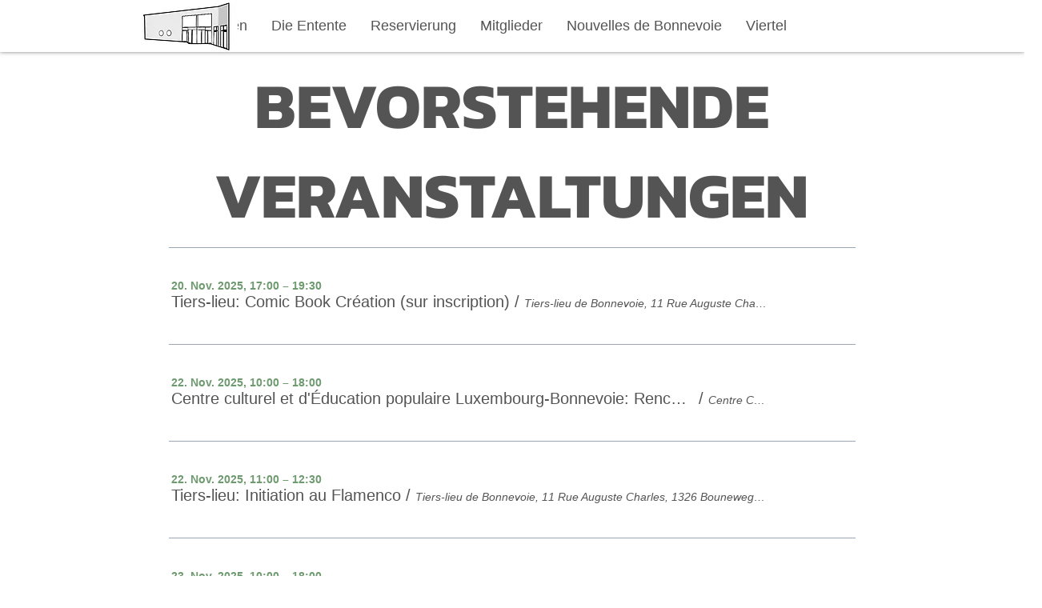

--- FILE ---
content_type: application/javascript
request_url: https://static.parastorage.com/services/events-viewer/1.4018.0/client-viewer/555.chunk.min.js
body_size: 626
content:
"use strict";(("undefined"!=typeof self?self:this).webpackJsonp__wix_events_viewer=("undefined"!=typeof self?self:this).webpackJsonp__wix_events_viewer||[]).push([[555],{71751:(e,t,n)=>{n.d(t,{A:()=>W});var a=n(92467),l=n(51997),o=n(28835),s=n(24125),i=n(34942),r=n(40994),d=n(87503),c=n(55530),u=n.n(c),m=n(60751),v=n.n(m),p=n(88919),T=n(83450),f=n(97100),g=n(48451);const y="W1Ia6t",R="KEGgao",A="ZRyGnR",I="ETp8VY",B="N7f6tg",N="sC3ITF",h="KPZKry",k="OxJCrW",_="XUhehm",b="teo7pT",x="owBToG",E="pet5MA",C="vCEIeb",w="gSbbR5",P="GLmg8J",W=e=>{let{event:t,onImage:n,className:c}=e;const{isMobile:m}=(0,i.v)(),{get:W}=(0,l.I)(),{t:F}=(0,r.B)(),{experiments:O}=(0,d.W)(),L=O.enabled(o.Y.CalendarRevamp),S=(0,T.LJ)((e=>(0,f.i)(e,t))),Y=(m?W(p.default.mobileWidgetLayoutNew)===s.vs.CALENDAR:W(p.default.listLayout)===s.AZ.CALENDAR)&&L,D=W(Y?p.default.calendarEventBadgeStretched:p.default.eventBadgeStretched),J=(null==S?void 0:S.type)===g.A.FIRST_PRIORITY||(null==S?void 0:S.type)===a.$F.FIRST_PRIORITY,H=(null==S?void 0:S.type)===g.A.SECOND_PRIORITY||(null==S?void 0:S.type)===a.$F.SECOND_PRIORITY,G=(null==S?void 0:S.type)===g.A.THIRD_PRIORITY||(null==S?void 0:S.type)===a.$F.THIRD_PRIORITY,z=L?y:B,K=L?N:h;return S?v().createElement("div",{className:u()(c,n?z:K,{[b]:n,[x]:L,[R]:J,[A]:H,[I]:G})},v().createElement("div",{"data-hook":"event-badge",className:u()(E,Y?w:C,{[R]:J,[A]:H,[I]:G,[P]:n&&D})},v().createElement("div",{className:u()(Y?_:k,{[R]:J,[A]:H,[I]:G})},S.text??F("defaultEventBadge")))):null}},3234:(e,t,n)=>{n.d(t,{K:()=>y});var a=n(43917);var l=n(55530),o=n.n(l),s=n(60751),i=n.n(s),r=n(72953),d=n(58349),c=n(83450),u=n(97100),m=n(19820);const v="m022zm",p="miZCfi",T="aUkG34",f="kaP5hc",g="a2w9Ux",y=e=>{let{event:t,dataHook:n="ev-rsvp-button",fullWidth:l,minWidth:s=160,minHeight:d=42,maxWidth:y,additionalStyle:A={},containerClassName:I,className:B,calendar:N=!1}=e;const{getWithFallback:h}=(0,r.t)(),k=(0,c.LJ)((e=>e)),_=(0,c.fo)(),b=(0,u.aD)(k,t),x=(0,u.QS)(k,t),E=(0,a.QJ)(t),C=R(t,h),w={minWidth:s,maxWidth:y,minHeight:d,...A},P=o()(v,B,{[p]:N,[g]:l,[T]:b});return E?i().createElement("div",{className:I},b?i().createElement(m.F,{event:t,dataHook:n,style:w,className:P,allowExternal:!0,dataAnchor:"event-details"},i().createElement("span",{className:f},C)):i().createElement("button",{"data-hook":n,style:w,className:P,type:"button",onClick:e=>{x&&e.stopPropagation(),_.navigateToPage({event:t})}},C)):null},R=(e,t)=>{const n=(0,a.z5)(e),l=(0,a.wB)(e);return(0,a.os)(e)?t(d.A.multiNoRegButtonText,d.A.registrationClosedButtonText):n?l?t(d.A.multiTicketedClosedBtnText,d.A.registrationClosedButtonText):t(d.A.multiTicketedButtonText,d.A.listButtonText):l?t(d.A.multiRsvpClosedBtnText,d.A.registrationClosedButtonText):t(d.A.multiRsvpButtonText,d.A.listButtonText)}},21126:(e,t,n)=>{n.d(t,{y:()=>T});var a=n(81414),l=n.n(a),o=n(55530),s=n.n(o),i=n(60751),r=n.n(i),d=n(62311),c="sIhz6Fl",u="sTV_bAz",m="sFvPgy_",v="s__4aA9Wc",p="s__7kNLqw";const T=e=>{let{className:t,calendar:n,calendarButton:a,mobileList:o,calendarCategoryPickerButton:i,...T}=e;return r().createElement(d.y,l()({},T,{className:s()(o?m:n?u:a?v:i?p:c,t)}))}},58537:(e,t,n)=>{n.d(t,{m:()=>i});var a=n(51997),l=n(34942),o=n(94012);var s=n(77325);const i=()=>(e=>{const{isEditor:t,isMobile:n}=(0,l.v)(),{get:s}=(0,a.I)(),i=e(s,n),r=(0,o.e)().map((t=>e((e=>t=>e.booleans[t.key]??e.numbers[t.key]??e.colors[t.key]??e.fonts[t.key])(t),n)));return{currentBreakpoint:i,allBreakpoints:Object.entries(i).map((e=>{let[n]=e;return{fnName:n,fn:function(){for(var e=arguments.length,a=new Array(e),l=0;l<e;l++)a[l]=arguments[l];if(t)return!0;const o=r.map((e=>e[n](...a)));return Boolean(o.find(Boolean))}}})).reduce(((e,t)=>{let{fnName:n,fn:a}=t;return{...e,[n]:a}}),{})}})(s.i)}}]);
//# sourceMappingURL=555.chunk.min.js.map